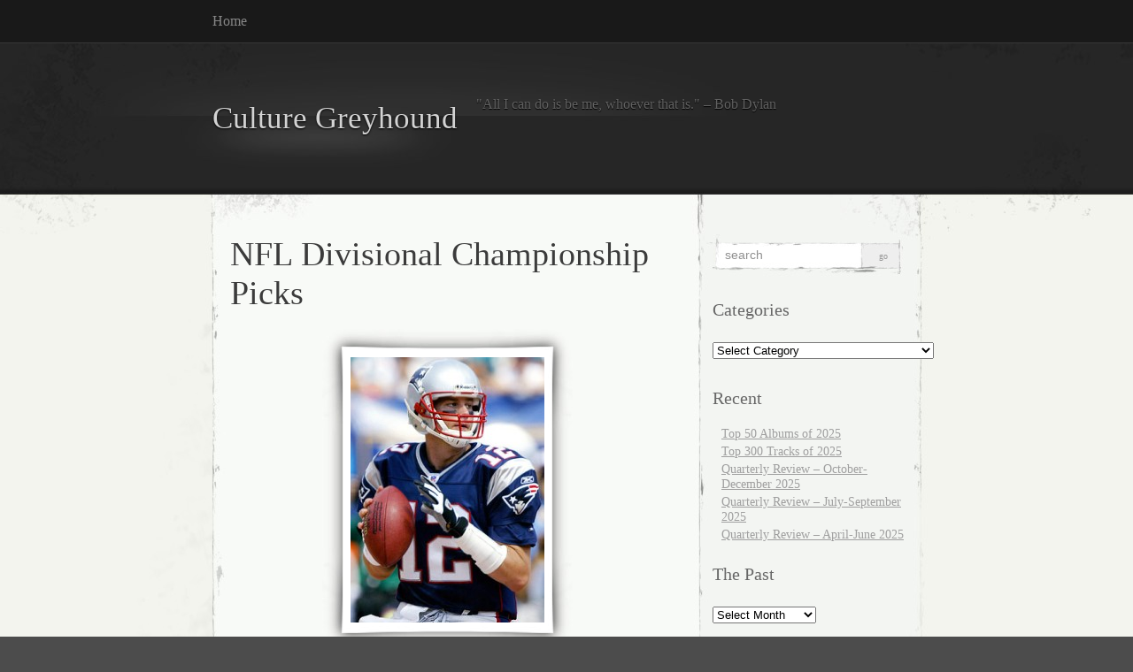

--- FILE ---
content_type: text/html; charset=UTF-8
request_url: https://culturegreyhound.com/2012/01/20/nfl-divisional-championship-picks/
body_size: 14225
content:
<!DOCTYPE html PUBLIC "-//W3C//DTD XHTML 1.0 Transitional//EN" "http://www.w3.org/TR/xhtml1/DTD/xhtml1-transitional.dtd">
<html xmlns="http://www.w3.org/1999/xhtml" lang="en-US" xmlns:fb="https://www.facebook.com/2008/fbml" xmlns:addthis="https://www.addthis.com/help/api-spec" >

<head profile="http://gmpg.org/xfn/11">
<meta http-equiv="Content-Type" content="text/html; charset=UTF-8" />

<title>
						  NFL Divisional Championship Picks | Culture Greyhound								</title>

<link rel="stylesheet" href="https://culturegreyhound.com/wp-content/themes/elegant-grunge/style.css" type="text/css" media="screen" />
<!--[if IE]>
<link rel="stylesheet" type="text/css" href="https://culturegreyhound.com/wp-content/themes/elegant-grunge/ie.css" />
<style type="text/css">
#footer #subscribe a {
	background:none;
	filter:progid:DXImageTransform.Microsoft.AlphaImageLoader(src='https://culturegreyhound.com/wp-content/themes/elegant-grunge/images/rss.png');
}
</style>
<![endif]-->

<link rel="alternate" type="application/rss+xml" title="Culture Greyhound RSS Feed" href="https://culturegreyhound.com/feed/" />
<link rel="pingback" href="https://culturegreyhound.com/xmlrpc.php" />



<meta name='robots' content='max-image-preview:large' />
<link rel='dns-prefetch' href='//s7.addthis.com' />
<link rel="alternate" type="application/rss+xml" title="Culture Greyhound &raquo; NFL Divisional Championship Picks Comments Feed" href="https://culturegreyhound.com/2012/01/20/nfl-divisional-championship-picks/feed/" />
<link rel="alternate" title="oEmbed (JSON)" type="application/json+oembed" href="https://culturegreyhound.com/wp-json/oembed/1.0/embed?url=https%3A%2F%2Fculturegreyhound.com%2F2012%2F01%2F20%2Fnfl-divisional-championship-picks%2F" />
<link rel="alternate" title="oEmbed (XML)" type="text/xml+oembed" href="https://culturegreyhound.com/wp-json/oembed/1.0/embed?url=https%3A%2F%2Fculturegreyhound.com%2F2012%2F01%2F20%2Fnfl-divisional-championship-picks%2F&#038;format=xml" />
<style id='wp-img-auto-sizes-contain-inline-css' type='text/css'>
img:is([sizes=auto i],[sizes^="auto," i]){contain-intrinsic-size:3000px 1500px}
/*# sourceURL=wp-img-auto-sizes-contain-inline-css */
</style>
<style id='wp-emoji-styles-inline-css' type='text/css'>

	img.wp-smiley, img.emoji {
		display: inline !important;
		border: none !important;
		box-shadow: none !important;
		height: 1em !important;
		width: 1em !important;
		margin: 0 0.07em !important;
		vertical-align: -0.1em !important;
		background: none !important;
		padding: 0 !important;
	}
/*# sourceURL=wp-emoji-styles-inline-css */
</style>
<style id='wp-block-library-inline-css' type='text/css'>
:root{--wp-block-synced-color:#7a00df;--wp-block-synced-color--rgb:122,0,223;--wp-bound-block-color:var(--wp-block-synced-color);--wp-editor-canvas-background:#ddd;--wp-admin-theme-color:#007cba;--wp-admin-theme-color--rgb:0,124,186;--wp-admin-theme-color-darker-10:#006ba1;--wp-admin-theme-color-darker-10--rgb:0,107,160.5;--wp-admin-theme-color-darker-20:#005a87;--wp-admin-theme-color-darker-20--rgb:0,90,135;--wp-admin-border-width-focus:2px}@media (min-resolution:192dpi){:root{--wp-admin-border-width-focus:1.5px}}.wp-element-button{cursor:pointer}:root .has-very-light-gray-background-color{background-color:#eee}:root .has-very-dark-gray-background-color{background-color:#313131}:root .has-very-light-gray-color{color:#eee}:root .has-very-dark-gray-color{color:#313131}:root .has-vivid-green-cyan-to-vivid-cyan-blue-gradient-background{background:linear-gradient(135deg,#00d084,#0693e3)}:root .has-purple-crush-gradient-background{background:linear-gradient(135deg,#34e2e4,#4721fb 50%,#ab1dfe)}:root .has-hazy-dawn-gradient-background{background:linear-gradient(135deg,#faaca8,#dad0ec)}:root .has-subdued-olive-gradient-background{background:linear-gradient(135deg,#fafae1,#67a671)}:root .has-atomic-cream-gradient-background{background:linear-gradient(135deg,#fdd79a,#004a59)}:root .has-nightshade-gradient-background{background:linear-gradient(135deg,#330968,#31cdcf)}:root .has-midnight-gradient-background{background:linear-gradient(135deg,#020381,#2874fc)}:root{--wp--preset--font-size--normal:16px;--wp--preset--font-size--huge:42px}.has-regular-font-size{font-size:1em}.has-larger-font-size{font-size:2.625em}.has-normal-font-size{font-size:var(--wp--preset--font-size--normal)}.has-huge-font-size{font-size:var(--wp--preset--font-size--huge)}.has-text-align-center{text-align:center}.has-text-align-left{text-align:left}.has-text-align-right{text-align:right}.has-fit-text{white-space:nowrap!important}#end-resizable-editor-section{display:none}.aligncenter{clear:both}.items-justified-left{justify-content:flex-start}.items-justified-center{justify-content:center}.items-justified-right{justify-content:flex-end}.items-justified-space-between{justify-content:space-between}.screen-reader-text{border:0;clip-path:inset(50%);height:1px;margin:-1px;overflow:hidden;padding:0;position:absolute;width:1px;word-wrap:normal!important}.screen-reader-text:focus{background-color:#ddd;clip-path:none;color:#444;display:block;font-size:1em;height:auto;left:5px;line-height:normal;padding:15px 23px 14px;text-decoration:none;top:5px;width:auto;z-index:100000}html :where(.has-border-color){border-style:solid}html :where([style*=border-top-color]){border-top-style:solid}html :where([style*=border-right-color]){border-right-style:solid}html :where([style*=border-bottom-color]){border-bottom-style:solid}html :where([style*=border-left-color]){border-left-style:solid}html :where([style*=border-width]){border-style:solid}html :where([style*=border-top-width]){border-top-style:solid}html :where([style*=border-right-width]){border-right-style:solid}html :where([style*=border-bottom-width]){border-bottom-style:solid}html :where([style*=border-left-width]){border-left-style:solid}html :where(img[class*=wp-image-]){height:auto;max-width:100%}:where(figure){margin:0 0 1em}html :where(.is-position-sticky){--wp-admin--admin-bar--position-offset:var(--wp-admin--admin-bar--height,0px)}@media screen and (max-width:600px){html :where(.is-position-sticky){--wp-admin--admin-bar--position-offset:0px}}

/*# sourceURL=wp-block-library-inline-css */
</style><style id='global-styles-inline-css' type='text/css'>
:root{--wp--preset--aspect-ratio--square: 1;--wp--preset--aspect-ratio--4-3: 4/3;--wp--preset--aspect-ratio--3-4: 3/4;--wp--preset--aspect-ratio--3-2: 3/2;--wp--preset--aspect-ratio--2-3: 2/3;--wp--preset--aspect-ratio--16-9: 16/9;--wp--preset--aspect-ratio--9-16: 9/16;--wp--preset--color--black: #000000;--wp--preset--color--cyan-bluish-gray: #abb8c3;--wp--preset--color--white: #ffffff;--wp--preset--color--pale-pink: #f78da7;--wp--preset--color--vivid-red: #cf2e2e;--wp--preset--color--luminous-vivid-orange: #ff6900;--wp--preset--color--luminous-vivid-amber: #fcb900;--wp--preset--color--light-green-cyan: #7bdcb5;--wp--preset--color--vivid-green-cyan: #00d084;--wp--preset--color--pale-cyan-blue: #8ed1fc;--wp--preset--color--vivid-cyan-blue: #0693e3;--wp--preset--color--vivid-purple: #9b51e0;--wp--preset--gradient--vivid-cyan-blue-to-vivid-purple: linear-gradient(135deg,rgb(6,147,227) 0%,rgb(155,81,224) 100%);--wp--preset--gradient--light-green-cyan-to-vivid-green-cyan: linear-gradient(135deg,rgb(122,220,180) 0%,rgb(0,208,130) 100%);--wp--preset--gradient--luminous-vivid-amber-to-luminous-vivid-orange: linear-gradient(135deg,rgb(252,185,0) 0%,rgb(255,105,0) 100%);--wp--preset--gradient--luminous-vivid-orange-to-vivid-red: linear-gradient(135deg,rgb(255,105,0) 0%,rgb(207,46,46) 100%);--wp--preset--gradient--very-light-gray-to-cyan-bluish-gray: linear-gradient(135deg,rgb(238,238,238) 0%,rgb(169,184,195) 100%);--wp--preset--gradient--cool-to-warm-spectrum: linear-gradient(135deg,rgb(74,234,220) 0%,rgb(151,120,209) 20%,rgb(207,42,186) 40%,rgb(238,44,130) 60%,rgb(251,105,98) 80%,rgb(254,248,76) 100%);--wp--preset--gradient--blush-light-purple: linear-gradient(135deg,rgb(255,206,236) 0%,rgb(152,150,240) 100%);--wp--preset--gradient--blush-bordeaux: linear-gradient(135deg,rgb(254,205,165) 0%,rgb(254,45,45) 50%,rgb(107,0,62) 100%);--wp--preset--gradient--luminous-dusk: linear-gradient(135deg,rgb(255,203,112) 0%,rgb(199,81,192) 50%,rgb(65,88,208) 100%);--wp--preset--gradient--pale-ocean: linear-gradient(135deg,rgb(255,245,203) 0%,rgb(182,227,212) 50%,rgb(51,167,181) 100%);--wp--preset--gradient--electric-grass: linear-gradient(135deg,rgb(202,248,128) 0%,rgb(113,206,126) 100%);--wp--preset--gradient--midnight: linear-gradient(135deg,rgb(2,3,129) 0%,rgb(40,116,252) 100%);--wp--preset--font-size--small: 13px;--wp--preset--font-size--medium: 20px;--wp--preset--font-size--large: 36px;--wp--preset--font-size--x-large: 42px;--wp--preset--spacing--20: 0.44rem;--wp--preset--spacing--30: 0.67rem;--wp--preset--spacing--40: 1rem;--wp--preset--spacing--50: 1.5rem;--wp--preset--spacing--60: 2.25rem;--wp--preset--spacing--70: 3.38rem;--wp--preset--spacing--80: 5.06rem;--wp--preset--shadow--natural: 6px 6px 9px rgba(0, 0, 0, 0.2);--wp--preset--shadow--deep: 12px 12px 50px rgba(0, 0, 0, 0.4);--wp--preset--shadow--sharp: 6px 6px 0px rgba(0, 0, 0, 0.2);--wp--preset--shadow--outlined: 6px 6px 0px -3px rgb(255, 255, 255), 6px 6px rgb(0, 0, 0);--wp--preset--shadow--crisp: 6px 6px 0px rgb(0, 0, 0);}:where(.is-layout-flex){gap: 0.5em;}:where(.is-layout-grid){gap: 0.5em;}body .is-layout-flex{display: flex;}.is-layout-flex{flex-wrap: wrap;align-items: center;}.is-layout-flex > :is(*, div){margin: 0;}body .is-layout-grid{display: grid;}.is-layout-grid > :is(*, div){margin: 0;}:where(.wp-block-columns.is-layout-flex){gap: 2em;}:where(.wp-block-columns.is-layout-grid){gap: 2em;}:where(.wp-block-post-template.is-layout-flex){gap: 1.25em;}:where(.wp-block-post-template.is-layout-grid){gap: 1.25em;}.has-black-color{color: var(--wp--preset--color--black) !important;}.has-cyan-bluish-gray-color{color: var(--wp--preset--color--cyan-bluish-gray) !important;}.has-white-color{color: var(--wp--preset--color--white) !important;}.has-pale-pink-color{color: var(--wp--preset--color--pale-pink) !important;}.has-vivid-red-color{color: var(--wp--preset--color--vivid-red) !important;}.has-luminous-vivid-orange-color{color: var(--wp--preset--color--luminous-vivid-orange) !important;}.has-luminous-vivid-amber-color{color: var(--wp--preset--color--luminous-vivid-amber) !important;}.has-light-green-cyan-color{color: var(--wp--preset--color--light-green-cyan) !important;}.has-vivid-green-cyan-color{color: var(--wp--preset--color--vivid-green-cyan) !important;}.has-pale-cyan-blue-color{color: var(--wp--preset--color--pale-cyan-blue) !important;}.has-vivid-cyan-blue-color{color: var(--wp--preset--color--vivid-cyan-blue) !important;}.has-vivid-purple-color{color: var(--wp--preset--color--vivid-purple) !important;}.has-black-background-color{background-color: var(--wp--preset--color--black) !important;}.has-cyan-bluish-gray-background-color{background-color: var(--wp--preset--color--cyan-bluish-gray) !important;}.has-white-background-color{background-color: var(--wp--preset--color--white) !important;}.has-pale-pink-background-color{background-color: var(--wp--preset--color--pale-pink) !important;}.has-vivid-red-background-color{background-color: var(--wp--preset--color--vivid-red) !important;}.has-luminous-vivid-orange-background-color{background-color: var(--wp--preset--color--luminous-vivid-orange) !important;}.has-luminous-vivid-amber-background-color{background-color: var(--wp--preset--color--luminous-vivid-amber) !important;}.has-light-green-cyan-background-color{background-color: var(--wp--preset--color--light-green-cyan) !important;}.has-vivid-green-cyan-background-color{background-color: var(--wp--preset--color--vivid-green-cyan) !important;}.has-pale-cyan-blue-background-color{background-color: var(--wp--preset--color--pale-cyan-blue) !important;}.has-vivid-cyan-blue-background-color{background-color: var(--wp--preset--color--vivid-cyan-blue) !important;}.has-vivid-purple-background-color{background-color: var(--wp--preset--color--vivid-purple) !important;}.has-black-border-color{border-color: var(--wp--preset--color--black) !important;}.has-cyan-bluish-gray-border-color{border-color: var(--wp--preset--color--cyan-bluish-gray) !important;}.has-white-border-color{border-color: var(--wp--preset--color--white) !important;}.has-pale-pink-border-color{border-color: var(--wp--preset--color--pale-pink) !important;}.has-vivid-red-border-color{border-color: var(--wp--preset--color--vivid-red) !important;}.has-luminous-vivid-orange-border-color{border-color: var(--wp--preset--color--luminous-vivid-orange) !important;}.has-luminous-vivid-amber-border-color{border-color: var(--wp--preset--color--luminous-vivid-amber) !important;}.has-light-green-cyan-border-color{border-color: var(--wp--preset--color--light-green-cyan) !important;}.has-vivid-green-cyan-border-color{border-color: var(--wp--preset--color--vivid-green-cyan) !important;}.has-pale-cyan-blue-border-color{border-color: var(--wp--preset--color--pale-cyan-blue) !important;}.has-vivid-cyan-blue-border-color{border-color: var(--wp--preset--color--vivid-cyan-blue) !important;}.has-vivid-purple-border-color{border-color: var(--wp--preset--color--vivid-purple) !important;}.has-vivid-cyan-blue-to-vivid-purple-gradient-background{background: var(--wp--preset--gradient--vivid-cyan-blue-to-vivid-purple) !important;}.has-light-green-cyan-to-vivid-green-cyan-gradient-background{background: var(--wp--preset--gradient--light-green-cyan-to-vivid-green-cyan) !important;}.has-luminous-vivid-amber-to-luminous-vivid-orange-gradient-background{background: var(--wp--preset--gradient--luminous-vivid-amber-to-luminous-vivid-orange) !important;}.has-luminous-vivid-orange-to-vivid-red-gradient-background{background: var(--wp--preset--gradient--luminous-vivid-orange-to-vivid-red) !important;}.has-very-light-gray-to-cyan-bluish-gray-gradient-background{background: var(--wp--preset--gradient--very-light-gray-to-cyan-bluish-gray) !important;}.has-cool-to-warm-spectrum-gradient-background{background: var(--wp--preset--gradient--cool-to-warm-spectrum) !important;}.has-blush-light-purple-gradient-background{background: var(--wp--preset--gradient--blush-light-purple) !important;}.has-blush-bordeaux-gradient-background{background: var(--wp--preset--gradient--blush-bordeaux) !important;}.has-luminous-dusk-gradient-background{background: var(--wp--preset--gradient--luminous-dusk) !important;}.has-pale-ocean-gradient-background{background: var(--wp--preset--gradient--pale-ocean) !important;}.has-electric-grass-gradient-background{background: var(--wp--preset--gradient--electric-grass) !important;}.has-midnight-gradient-background{background: var(--wp--preset--gradient--midnight) !important;}.has-small-font-size{font-size: var(--wp--preset--font-size--small) !important;}.has-medium-font-size{font-size: var(--wp--preset--font-size--medium) !important;}.has-large-font-size{font-size: var(--wp--preset--font-size--large) !important;}.has-x-large-font-size{font-size: var(--wp--preset--font-size--x-large) !important;}
/*# sourceURL=global-styles-inline-css */
</style>

<style id='classic-theme-styles-inline-css' type='text/css'>
/*! This file is auto-generated */
.wp-block-button__link{color:#fff;background-color:#32373c;border-radius:9999px;box-shadow:none;text-decoration:none;padding:calc(.667em + 2px) calc(1.333em + 2px);font-size:1.125em}.wp-block-file__button{background:#32373c;color:#fff;text-decoration:none}
/*# sourceURL=/wp-includes/css/classic-themes.min.css */
</style>
<link rel='stylesheet' id='addthis_all_pages-css' href='https://culturegreyhound.com/wp-content/plugins/addthis/frontend/build/addthis_wordpress_public.min.css?ver=6.9' type='text/css' media='all' />
<script type="text/javascript" src="https://s7.addthis.com/js/300/addthis_widget.js?ver=6.9#pubid=wp-04956184afe3a59a6995f39889a8f7d5" id="addthis_widget-js"></script>
<link rel="https://api.w.org/" href="https://culturegreyhound.com/wp-json/" /><link rel="alternate" title="JSON" type="application/json" href="https://culturegreyhound.com/wp-json/wp/v2/posts/2236" /><link rel="EditURI" type="application/rsd+xml" title="RSD" href="https://culturegreyhound.com/xmlrpc.php?rsd" />
<meta name="generator" content="WordPress 6.9" />
<link rel="canonical" href="https://culturegreyhound.com/2012/01/20/nfl-divisional-championship-picks/" />
<link rel='shortlink' href='http://wp.me/pZFGK-A4' />
<link type="text/css" rel="stylesheet" href="https://culturegreyhound.com/wp-content/plugins/show-wordpress-blog-vital-stats/wp_blog_vitals_style.css" />
<script data-cfasync="false" type="text/javascript">if (window.addthis_product === undefined) { window.addthis_product = "wpp"; } if (window.wp_product_version === undefined) { window.wp_product_version = "wpp-6.2.7"; } if (window.addthis_share === undefined) { window.addthis_share = {}; } if (window.addthis_config === undefined) { window.addthis_config = {"data_track_clickback":true,"ignore_server_config":true,"ui_atversion":300}; } if (window.addthis_layers === undefined) { window.addthis_layers = {}; } if (window.addthis_layers_tools === undefined) { window.addthis_layers_tools = []; } else {  } if (window.addthis_plugin_info === undefined) { window.addthis_plugin_info = {"info_status":"enabled","cms_name":"WordPress","plugin_name":"Share Buttons by AddThis","plugin_version":"6.2.7","plugin_mode":"WordPress","anonymous_profile_id":"wp-04956184afe3a59a6995f39889a8f7d5","page_info":{"template":"posts","post_type":""},"sharing_enabled_on_post_via_metabox":false}; } 
                    (function() {
                      var first_load_interval_id = setInterval(function () {
                        if (typeof window.addthis !== 'undefined') {
                          window.clearInterval(first_load_interval_id);
                          if (typeof window.addthis_layers !== 'undefined' && Object.getOwnPropertyNames(window.addthis_layers).length > 0) {
                            window.addthis.layers(window.addthis_layers);
                          }
                          if (Array.isArray(window.addthis_layers_tools)) {
                            for (i = 0; i < window.addthis_layers_tools.length; i++) {
                              window.addthis.layers(window.addthis_layers_tools[i]);
                            }
                          }
                        }
                     },1000)
                    }());
                </script>
</head>


<body >

<div id="page">

<div id="menu">
	<ul>
		<li class="page_item "><a href="https://culturegreyhound.com">Home</a></li>
			</ul>
	<div class="clear"></div>
</div>

<div id="header-wrap">
<div id="header">
	<div>
		<h1><a href="https://culturegreyhound.com">Culture Greyhound</a></h1>
		<span id="blog-description">&quot;All I can do is be me, whoever that is.&quot; &#8211; Bob Dylan</span>
	</div>
</div>
</div>

<!-- end header --><div id="content-container">

	<div id="content">
	<div id="body">
	
	
		<div class="post" id="post-2236">
		
		
			<h2>NFL Divisional Championship Picks</h2>

			
			<div class="entry">
				<div class="at-above-post addthis_tool" data-url="https://culturegreyhound.com/2012/01/20/nfl-divisional-championship-picks/"></div><p><span class="frame-outer  aligncenter size-medium wp-image-2237"><span><span><span><span><a href="https://culturegreyhound.com/wp-content/uploads/2012/01/tom_brady_photos1.jpg"><img fetchpriority="high" decoding="async" src="https://culturegreyhound.com/wp-content/uploads/2012/01/tom_brady_photos1-219x300.jpg" alt="" title="tom_brady_photos1" width="219" height="300" class="aligncenter size-medium wp-image-2237" srcset="https://culturegreyhound.com/wp-content/uploads/2012/01/tom_brady_photos1-219x300.jpg 219w, https://culturegreyhound.com/wp-content/uploads/2012/01/tom_brady_photos1.jpg 300w" sizes="(max-width: 219px) 100vw, 219px" /></a></span></span></span></span></span></p>
<p><strong>Baltimore Ravens vs. New England Patriots</strong></p>
<p>I&#8217;m an even 4-4 for my playoff picks, but that hardly matters now that my precious Packers are out.  Having said that, I think I&#8217;ve got the right picks this time around for sure.  This one&#8217;s in Mass, and Tom Brady has been playing better than he has in his entire career.  So that&#8217;s pretty damn good to say the least.  The Ravens have a pretty explosive defense, however, and the Patriots&#8230;well&#8230;.don&#8217;t.  Still, Flacco is a hot-cold QB, and <strong>New England will ultimately win this one</strong>.</p>
<p><strong>New York Giants vs. San Francisco 49ers</strong></p>
<p>This one should be fun to watch, and currently it&#8217;s impossible to predict.  Eli Manning has been going strong, and the Giants defense is on a roll after stomping my Packers at home.  The 49ers are formidable on both sides of the ball, especially their D, and they have home-field advantage, which is a big deal to me&#8230;.but <strong>I&#8217;m gonna go with the Giants</strong> this time, strictly because they handily beat a better team last week, whereas San Francisco barely pulled it off against the excellent Saints.</p>
<!-- AddThis Advanced Settings above via filter on the_content --><!-- AddThis Advanced Settings below via filter on the_content --><!-- AddThis Advanced Settings generic via filter on the_content --><!-- AddThis Share Buttons above via filter on the_content --><!-- AddThis Share Buttons below via filter on the_content --><div class="at-below-post addthis_tool" data-url="https://culturegreyhound.com/2012/01/20/nfl-divisional-championship-picks/"></div><!-- AddThis Share Buttons generic via filter on the_content -->			</div>

			<div class="clear"></div>
			
			
			<div class="metadata">
				<p>Tags: <a href="https://culturegreyhound.com/tag/baltimore-ravens/" rel="tag">Baltimore Ravens</a>, <a href="https://culturegreyhound.com/tag/new-england-patriots/" rel="tag">New England Patriots</a>, <a href="https://culturegreyhound.com/tag/new-york-giants/" rel="tag">New York Giants</a>, <a href="https://culturegreyhound.com/tag/san-francisco-49ers/" rel="tag">San Francisco 49ers</a></p>
					This entry was posted on Friday, January 20th, 2012 at 9:53 amand is filed under . You can follow any responses to this entry through the <a href="https://culturegreyhound.com/2012/01/20/nfl-divisional-championship-picks/feed/">RSS 2.0</a> feed.
											You can <a href="#respond">leave a response</a>, or <a href="https://culturegreyhound.com/2012/01/20/nfl-divisional-championship-picks/trackback/" rel="trackback">trackback</a> from your own site.
					
				</div>
			</div>
			<div class="hr"><hr /></div>

	
<!-- You can start editing here. -->


	<h4 id="comments">One Response to &#8220;NFL Divisional Championship Picks&#8221;</h4>

		<div class="navigation">
		<div class="alignleft"></div>
		<div class="alignright"></div>
	</div>
	
    <div class="clear"></div>

	<ul class="commentlist">
        <li id="comment-13529" >
        <div class="comment-content">
    		<div class="before-comment"></div>
    		<div class="comment">
    		<img alt='' src='https://secure.gravatar.com/avatar/12ebb347f1264b8dc3b5fa060ade353fde60dc5611dd06b3d28eff70b45045e5?s=32&#038;d=mm&#038;r=g' srcset='https://secure.gravatar.com/avatar/12ebb347f1264b8dc3b5fa060ade353fde60dc5611dd06b3d28eff70b45045e5?s=64&#038;d=mm&#038;r=g 2x' class='avatar avatar-32 photo' height='32' width='32' decoding='async'/>    		<cite>Reid</cite> Says:    		    		<br />

    		<small class="commentmetadata"><a href="#comment-13529" title="">January 20th, 2012 at 9:57 am</a> </small>

    		<div class="comment-text"><p>I always enjoy reading your picks, however my friend its going to be the Harbaugh Bowl this year!  Niners take the trophy.  Our boy Mike Crabtree Superbowl MVP.  How you like me now?</p>
</div>
    		
    		
    		    		<div class="reply">
                            </div>
                		
    		</div>
    		<div class="after-comment"><div></div></div>
		</div>
	</li>

    </li><!-- #comment-## -->
	</ul>

    	<div class="navigation">
		<div class="alignleft"></div>
		<div class="alignright"></div>
	</div>
		
    <div class="clear"></div>

 


<h4 id="respond">Leave a Reply</h4>

<div class="cancel-comment-reply">
	<small><a rel="nofollow" id="cancel-comment-reply-link" href="/2012/01/20/nfl-divisional-championship-picks/#respond" style="display:none;">Click here to cancel reply.</a></small>
</div>


<form action="https://culturegreyhound.com/wp-comments-post.php" method="post" id="commentform">


<p><input type="text" class="text" name="author" id="author" value="" size="22" tabindex="1" aria-required='true' />
<label for="author"><small>Name (required)</small></label></p>

<p><input type="text" class="text" name="email" id="email" value="" size="22" tabindex="2" aria-required='true' />
<label for="email"><small>Mail (will not be published) (required)</small></label></p>

<p><input type="text" class="text" name="url" id="url" value="" size="22" tabindex="3" />
<label for="url"><small>Website</small></label></p>


<!--<p><small><strong>XHTML:</strong> You can use these tags: <code>&lt;a href=&quot;&quot; title=&quot;&quot;&gt; &lt;abbr title=&quot;&quot;&gt; &lt;acronym title=&quot;&quot;&gt; &lt;b&gt; &lt;blockquote cite=&quot;&quot;&gt; &lt;cite&gt; &lt;code&gt; &lt;del datetime=&quot;&quot;&gt; &lt;em&gt; &lt;i&gt; &lt;q cite=&quot;&quot;&gt; &lt;s&gt; &lt;strike&gt; &lt;strong&gt; </code></small></p>-->

<p><textarea name="comment" id="comment" cols="100%" rows="10" tabindex="4"></textarea></p>

<p><input name="submit" type="submit" id="submit" tabindex="5" value="Submit Comment" />
<input type="hidden" name="comment_post_ID" value="2236" />
<input type='hidden' name='comment_post_ID' value='2236' id='comment_post_ID' />
<input type='hidden' name='comment_parent' id='comment_parent' value='0' />
</p>
<p style="display: none;"><input type="hidden" id="akismet_comment_nonce" name="akismet_comment_nonce" value="632ed3d067" /></p><p style="display: none !important;" class="akismet-fields-container" data-prefix="ak_"><label>&#916;<textarea name="ak_hp_textarea" cols="45" rows="8" maxlength="100"></textarea></label><input type="hidden" id="ak_js_1" name="ak_js" value="235"/><script>document.getElementById( "ak_js_1" ).setAttribute( "value", ( new Date() ).getTime() );</script></p>
</form>



	
	</div> <!-- End body /-->

	<div id="sidebar" class="sidebar">
	<ul>
		<li id="search-3" class="widget widget_search"><form method="get" id="searchform" action="https://culturegreyhound.com/">
	<div>
		<input type="text" value="search" onfocus="if (this.value == 'search') {this.value = '';}" onblur="if (this.value == '') {this.value = 'search';}"  name="s" id="s" />
		<input type="submit" id="searchsubmit" value="Go" />
	</div>
</form>
</li><li id="categories-3" class="widget widget_categories"><h2 class="widgettitle">Categories</h2><form action="https://culturegreyhound.com" method="get"><label class="screen-reader-text" for="cat">Categories</label><select  name='cat' id='cat' class='postform'>
	<option value='-1'>Select Category</option>
	<option class="level-0" value="1167">Advertising&nbsp;&nbsp;(1)</option>
	<option class="level-0" value="6">Analysis&nbsp;&nbsp;(96)</option>
	<option class="level-0" value="1369">Best of 2010&nbsp;&nbsp;(17)</option>
	<option class="level-0" value="1701">Best of 2011&nbsp;&nbsp;(18)</option>
	<option class="level-0" value="1906">Best of 2012&nbsp;&nbsp;(4)</option>
	<option class="level-0" value="1910">Best of 2013&nbsp;&nbsp;(4)</option>
	<option class="level-0" value="1912">Best of 2014&nbsp;&nbsp;(2)</option>
	<option class="level-0" value="1913">Best of 2015&nbsp;&nbsp;(2)</option>
	<option class="level-0" value="1914">Best of 2016&nbsp;&nbsp;(2)</option>
	<option class="level-0" value="1915">Best of 2017&nbsp;&nbsp;(2)</option>
	<option class="level-0" value="1924">Best of 2018&nbsp;&nbsp;(2)</option>
	<option class="level-0" value="1925">Best of 2019&nbsp;&nbsp;(2)</option>
	<option class="level-0" value="1927">Best of 2020&nbsp;&nbsp;(2)</option>
	<option class="level-0" value="1928">Best of 2021&nbsp;&nbsp;(2)</option>
	<option class="level-0" value="1994">Best of 2022&nbsp;&nbsp;(2)</option>
	<option class="level-0" value="1995">Best of 2023&nbsp;&nbsp;(2)</option>
	<option class="level-0" value="1996">Best of 2024&nbsp;&nbsp;(2)</option>
	<option class="level-0" value="1997">Best of 2025&nbsp;&nbsp;(2)</option>
	<option class="level-0" value="1926">Best of the 2010s&nbsp;&nbsp;(2)</option>
	<option class="level-0" value="38">Books&nbsp;&nbsp;(7)</option>
	<option class="level-0" value="45">Currently Digging&nbsp;&nbsp;(52)</option>
	<option class="level-0" value="29">Film&nbsp;&nbsp;(81)</option>
	<option class="level-0" value="1907">Five Albums That Changed My Life&nbsp;&nbsp;(2)</option>
	<option class="level-0" value="3">Humor&nbsp;&nbsp;(51)</option>
	<option class="level-0" value="57">List&nbsp;&nbsp;(202)</option>
	<option class="level-0" value="92">Mix&nbsp;&nbsp;(7)</option>
	<option class="level-0" value="399">MP3&nbsp;&nbsp;(99)</option>
	<option class="level-0" value="5">Music&nbsp;&nbsp;(784)</option>
	<option class="level-0" value="677">News&nbsp;&nbsp;(193)</option>
	<option class="level-0" value="7">Opinion&nbsp;&nbsp;(58)</option>
	<option class="level-0" value="1022">Paragraph Reviews&nbsp;&nbsp;(10)</option>
	<option class="level-0" value="354">Playlist&nbsp;&nbsp;(12)</option>
	<option class="level-0" value="1139">Podcast&nbsp;&nbsp;(53)</option>
	<option class="level-0" value="678">Politics&nbsp;&nbsp;(9)</option>
	<option class="level-0" value="248">Quarterly Review&nbsp;&nbsp;(63)</option>
	<option class="level-0" value="1320">Quick Rants and Raves&nbsp;&nbsp;(3)</option>
	<option class="level-0" value="4">Random&nbsp;&nbsp;(63)</option>
	<option class="level-0" value="39">Recommended Reading&nbsp;&nbsp;(29)</option>
	<option class="level-0" value="1087">Religion&nbsp;&nbsp;(2)</option>
	<option class="level-0" value="19">Review&nbsp;&nbsp;(59)</option>
	<option class="level-1" value="1986">&nbsp;&nbsp;&nbsp;Song Review&nbsp;&nbsp;(2)</option>
	<option class="level-0" value="50">Rocking Retro&nbsp;&nbsp;(26)</option>
	<option class="level-0" value="1160">Sports&nbsp;&nbsp;(14)</option>
	<option class="level-0" value="47">SXSW&nbsp;&nbsp;(26)</option>
	<option class="level-0" value="1594">Tech&nbsp;&nbsp;(10)</option>
	<option class="level-0" value="406">Television&nbsp;&nbsp;(40)</option>
	<option class="level-0" value="1368">Top 100 Songs of 2009&nbsp;&nbsp;(10)</option>
	<option class="level-0" value="1364">Top 300 Songs of the 2000s&nbsp;&nbsp;(30)</option>
	<option class="level-0" value="1365">Top 50 Albums of the 2000s&nbsp;&nbsp;(23)</option>
	<option class="level-0" value="1">Uncategorized&nbsp;&nbsp;(18)</option>
	<option class="level-0" value="14">Video&nbsp;&nbsp;(301)</option>
</select>
</form><script type="text/javascript">
/* <![CDATA[ */

( ( dropdownId ) => {
	const dropdown = document.getElementById( dropdownId );
	function onSelectChange() {
		setTimeout( () => {
			if ( 'escape' === dropdown.dataset.lastkey ) {
				return;
			}
			if ( dropdown.value && parseInt( dropdown.value ) > 0 && dropdown instanceof HTMLSelectElement ) {
				dropdown.parentElement.submit();
			}
		}, 250 );
	}
	function onKeyUp( event ) {
		if ( 'Escape' === event.key ) {
			dropdown.dataset.lastkey = 'escape';
		} else {
			delete dropdown.dataset.lastkey;
		}
	}
	function onClick() {
		delete dropdown.dataset.lastkey;
	}
	dropdown.addEventListener( 'keyup', onKeyUp );
	dropdown.addEventListener( 'click', onClick );
	dropdown.addEventListener( 'change', onSelectChange );
})( "cat" );

//# sourceURL=WP_Widget_Categories%3A%3Awidget
/* ]]> */
</script>
</li>
		<li id="recent-posts-3" class="widget widget_recent_entries">
		<h2 class="widgettitle">Recent</h2>
		<ul>
											<li>
					<a href="https://culturegreyhound.com/2026/01/03/top-50-albums-of-2025/">Top 50 Albums of 2025</a>
									</li>
											<li>
					<a href="https://culturegreyhound.com/2026/01/02/top-300-tracks-of-2025/">Top 300 Tracks of 2025</a>
									</li>
											<li>
					<a href="https://culturegreyhound.com/2026/01/01/quarterly-review-october-december-2025/">Quarterly Review &#8211; October-December 2025</a>
									</li>
											<li>
					<a href="https://culturegreyhound.com/2025/10/23/quarterly-review-july-september-2025/">Quarterly Review &#8211; July-September 2025</a>
									</li>
											<li>
					<a href="https://culturegreyhound.com/2025/07/08/quarterly-review-april-june-2025/">Quarterly Review &#8211; April-June 2025</a>
									</li>
					</ul>

		</li><li id="archives-3" class="widget widget_archive"><h2 class="widgettitle">The Past</h2>		<label class="screen-reader-text" for="archives-dropdown-3">The Past</label>
		<select id="archives-dropdown-3" name="archive-dropdown">
			
			<option value="">Select Month</option>
				<option value='https://culturegreyhound.com/2026/01/'> January 2026 </option>
	<option value='https://culturegreyhound.com/2025/10/'> October 2025 </option>
	<option value='https://culturegreyhound.com/2025/07/'> July 2025 </option>
	<option value='https://culturegreyhound.com/2025/04/'> April 2025 </option>
	<option value='https://culturegreyhound.com/2025/01/'> January 2025 </option>
	<option value='https://culturegreyhound.com/2024/10/'> October 2024 </option>
	<option value='https://culturegreyhound.com/2024/07/'> July 2024 </option>
	<option value='https://culturegreyhound.com/2024/04/'> April 2024 </option>
	<option value='https://culturegreyhound.com/2024/01/'> January 2024 </option>
	<option value='https://culturegreyhound.com/2023/10/'> October 2023 </option>
	<option value='https://culturegreyhound.com/2023/07/'> July 2023 </option>
	<option value='https://culturegreyhound.com/2023/03/'> March 2023 </option>
	<option value='https://culturegreyhound.com/2023/01/'> January 2023 </option>
	<option value='https://culturegreyhound.com/2022/10/'> October 2022 </option>
	<option value='https://culturegreyhound.com/2022/09/'> September 2022 </option>
	<option value='https://culturegreyhound.com/2022/06/'> June 2022 </option>
	<option value='https://culturegreyhound.com/2022/03/'> March 2022 </option>
	<option value='https://culturegreyhound.com/2022/02/'> February 2022 </option>
	<option value='https://culturegreyhound.com/2022/01/'> January 2022 </option>
	<option value='https://culturegreyhound.com/2021/10/'> October 2021 </option>
	<option value='https://culturegreyhound.com/2021/07/'> July 2021 </option>
	<option value='https://culturegreyhound.com/2021/04/'> April 2021 </option>
	<option value='https://culturegreyhound.com/2021/01/'> January 2021 </option>
	<option value='https://culturegreyhound.com/2020/10/'> October 2020 </option>
	<option value='https://culturegreyhound.com/2020/07/'> July 2020 </option>
	<option value='https://culturegreyhound.com/2020/04/'> April 2020 </option>
	<option value='https://culturegreyhound.com/2020/01/'> January 2020 </option>
	<option value='https://culturegreyhound.com/2019/09/'> September 2019 </option>
	<option value='https://culturegreyhound.com/2019/07/'> July 2019 </option>
	<option value='https://culturegreyhound.com/2019/04/'> April 2019 </option>
	<option value='https://culturegreyhound.com/2018/12/'> December 2018 </option>
	<option value='https://culturegreyhound.com/2018/10/'> October 2018 </option>
	<option value='https://culturegreyhound.com/2018/07/'> July 2018 </option>
	<option value='https://culturegreyhound.com/2018/04/'> April 2018 </option>
	<option value='https://culturegreyhound.com/2018/01/'> January 2018 </option>
	<option value='https://culturegreyhound.com/2017/10/'> October 2017 </option>
	<option value='https://culturegreyhound.com/2017/07/'> July 2017 </option>
	<option value='https://culturegreyhound.com/2017/04/'> April 2017 </option>
	<option value='https://culturegreyhound.com/2017/01/'> January 2017 </option>
	<option value='https://culturegreyhound.com/2016/12/'> December 2016 </option>
	<option value='https://culturegreyhound.com/2016/10/'> October 2016 </option>
	<option value='https://culturegreyhound.com/2016/07/'> July 2016 </option>
	<option value='https://culturegreyhound.com/2016/04/'> April 2016 </option>
	<option value='https://culturegreyhound.com/2016/01/'> January 2016 </option>
	<option value='https://culturegreyhound.com/2015/10/'> October 2015 </option>
	<option value='https://culturegreyhound.com/2015/07/'> July 2015 </option>
	<option value='https://culturegreyhound.com/2015/04/'> April 2015 </option>
	<option value='https://culturegreyhound.com/2015/01/'> January 2015 </option>
	<option value='https://culturegreyhound.com/2014/11/'> November 2014 </option>
	<option value='https://culturegreyhound.com/2014/07/'> July 2014 </option>
	<option value='https://culturegreyhound.com/2014/04/'> April 2014 </option>
	<option value='https://culturegreyhound.com/2014/02/'> February 2014 </option>
	<option value='https://culturegreyhound.com/2014/01/'> January 2014 </option>
	<option value='https://culturegreyhound.com/2013/10/'> October 2013 </option>
	<option value='https://culturegreyhound.com/2013/08/'> August 2013 </option>
	<option value='https://culturegreyhound.com/2013/07/'> July 2013 </option>
	<option value='https://culturegreyhound.com/2013/05/'> May 2013 </option>
	<option value='https://culturegreyhound.com/2013/04/'> April 2013 </option>
	<option value='https://culturegreyhound.com/2013/01/'> January 2013 </option>
	<option value='https://culturegreyhound.com/2012/10/'> October 2012 </option>
	<option value='https://culturegreyhound.com/2012/09/'> September 2012 </option>
	<option value='https://culturegreyhound.com/2012/08/'> August 2012 </option>
	<option value='https://culturegreyhound.com/2012/07/'> July 2012 </option>
	<option value='https://culturegreyhound.com/2012/06/'> June 2012 </option>
	<option value='https://culturegreyhound.com/2012/05/'> May 2012 </option>
	<option value='https://culturegreyhound.com/2012/04/'> April 2012 </option>
	<option value='https://culturegreyhound.com/2012/03/'> March 2012 </option>
	<option value='https://culturegreyhound.com/2012/02/'> February 2012 </option>
	<option value='https://culturegreyhound.com/2012/01/'> January 2012 </option>
	<option value='https://culturegreyhound.com/2011/12/'> December 2011 </option>
	<option value='https://culturegreyhound.com/2011/11/'> November 2011 </option>
	<option value='https://culturegreyhound.com/2011/10/'> October 2011 </option>
	<option value='https://culturegreyhound.com/2011/09/'> September 2011 </option>
	<option value='https://culturegreyhound.com/2011/08/'> August 2011 </option>
	<option value='https://culturegreyhound.com/2011/07/'> July 2011 </option>
	<option value='https://culturegreyhound.com/2011/06/'> June 2011 </option>
	<option value='https://culturegreyhound.com/2011/05/'> May 2011 </option>
	<option value='https://culturegreyhound.com/2011/04/'> April 2011 </option>
	<option value='https://culturegreyhound.com/2011/03/'> March 2011 </option>
	<option value='https://culturegreyhound.com/2011/02/'> February 2011 </option>
	<option value='https://culturegreyhound.com/2011/01/'> January 2011 </option>
	<option value='https://culturegreyhound.com/2010/12/'> December 2010 </option>
	<option value='https://culturegreyhound.com/2010/11/'> November 2010 </option>
	<option value='https://culturegreyhound.com/2010/10/'> October 2010 </option>
	<option value='https://culturegreyhound.com/2010/09/'> September 2010 </option>
	<option value='https://culturegreyhound.com/2010/08/'> August 2010 </option>
	<option value='https://culturegreyhound.com/2010/07/'> July 2010 </option>
	<option value='https://culturegreyhound.com/2010/06/'> June 2010 </option>
	<option value='https://culturegreyhound.com/2010/05/'> May 2010 </option>
	<option value='https://culturegreyhound.com/2010/04/'> April 2010 </option>
	<option value='https://culturegreyhound.com/2010/03/'> March 2010 </option>
	<option value='https://culturegreyhound.com/2010/02/'> February 2010 </option>
	<option value='https://culturegreyhound.com/2010/01/'> January 2010 </option>

		</select>

			<script type="text/javascript">
/* <![CDATA[ */

( ( dropdownId ) => {
	const dropdown = document.getElementById( dropdownId );
	function onSelectChange() {
		setTimeout( () => {
			if ( 'escape' === dropdown.dataset.lastkey ) {
				return;
			}
			if ( dropdown.value ) {
				document.location.href = dropdown.value;
			}
		}, 250 );
	}
	function onKeyUp( event ) {
		if ( 'Escape' === event.key ) {
			dropdown.dataset.lastkey = 'escape';
		} else {
			delete dropdown.dataset.lastkey;
		}
	}
	function onClick() {
		delete dropdown.dataset.lastkey;
	}
	dropdown.addEventListener( 'keyup', onKeyUp );
	dropdown.addEventListener( 'click', onClick );
	dropdown.addEventListener( 'change', onSelectChange );
})( "archives-dropdown-3" );

//# sourceURL=WP_Widget_Archives%3A%3Awidget
/* ]]> */
</script>
</li><li id="tag_cloud-3" class="widget widget_tag_cloud"><h2 class="widgettitle">Tags</h2><div class="tagcloud"><a href="https://culturegreyhound.com/tag/album-review/" class="tag-cloud-link tag-link-1931 tag-link-position-1" style="font-size: 16.032786885246pt;" aria-label="album review (33 items)">album review</a>
<a href="https://culturegreyhound.com/tag/best-coast/" class="tag-cloud-link tag-link-136 tag-link-position-2" style="font-size: 9.1475409836066pt;" aria-label="Best Coast (16 items)">Best Coast</a>
<a href="https://culturegreyhound.com/tag/big-boi/" class="tag-cloud-link tag-link-713 tag-link-position-3" style="font-size: 8.4590163934426pt;" aria-label="Big Boi (15 items)">Big Boi</a>
<a href="https://culturegreyhound.com/tag/cloud-nothings/" class="tag-cloud-link tag-link-604 tag-link-position-4" style="font-size: 14.885245901639pt;" aria-label="Cloud Nothings (29 items)">Cloud Nothings</a>
<a href="https://culturegreyhound.com/tag/cold-cave/" class="tag-cloud-link tag-link-418 tag-link-position-5" style="font-size: 8.4590163934426pt;" aria-label="Cold Cave (15 items)">Cold Cave</a>
<a href="https://culturegreyhound.com/tag/deftones/" class="tag-cloud-link tag-link-20 tag-link-position-6" style="font-size: 14.426229508197pt;" aria-label="Deftones (28 items)">Deftones</a>
<a href="https://culturegreyhound.com/tag/diplo/" class="tag-cloud-link tag-link-82 tag-link-position-7" style="font-size: 8pt;" aria-label="Diplo (14 items)">Diplo</a>
<a href="https://culturegreyhound.com/tag/dominique-young-unique/" class="tag-cloud-link tag-link-619 tag-link-position-8" style="font-size: 10.754098360656pt;" aria-label="Dominique Young Unique (19 items)">Dominique Young Unique</a>
<a href="https://culturegreyhound.com/tag/drake/" class="tag-cloud-link tag-link-422 tag-link-position-9" style="font-size: 14.196721311475pt;" aria-label="Drake (27 items)">Drake</a>
<a href="https://culturegreyhound.com/tag/evan-voytas/" class="tag-cloud-link tag-link-794 tag-link-position-10" style="font-size: 8pt;" aria-label="Evan Voytas (14 items)">Evan Voytas</a>
<a href="https://culturegreyhound.com/tag/fun-fun-fun-fest/" class="tag-cloud-link tag-link-144 tag-link-position-11" style="font-size: 15.803278688525pt;" aria-label="Fun Fun Fun Fest (32 items)">Fun Fun Fun Fest</a>
<a href="https://culturegreyhound.com/tag/gauntlet-hair/" class="tag-cloud-link tag-link-342 tag-link-position-12" style="font-size: 8.4590163934426pt;" aria-label="Gauntlet Hair (15 items)">Gauntlet Hair</a>
<a href="https://culturegreyhound.com/tag/green-day/" class="tag-cloud-link tag-link-283 tag-link-position-13" style="font-size: 17.180327868852pt;" aria-label="Green Day (37 items)">Green Day</a>
<a href="https://culturegreyhound.com/tag/hooray-for-earth/" class="tag-cloud-link tag-link-1010 tag-link-position-14" style="font-size: 11.672131147541pt;" aria-label="Hooray For Earth (21 items)">Hooray For Earth</a>
<a href="https://culturegreyhound.com/tag/japandroids/" class="tag-cloud-link tag-link-135 tag-link-position-15" style="font-size: 8pt;" aria-label="Japandroids (14 items)">Japandroids</a>
<a href="https://culturegreyhound.com/tag/jeff-the-brotherhood/" class="tag-cloud-link tag-link-1008 tag-link-position-16" style="font-size: 8pt;" aria-label="Jeff the Brotherhood (14 items)">Jeff the Brotherhood</a>
<a href="https://culturegreyhound.com/tag/kanye-west/" class="tag-cloud-link tag-link-196 tag-link-position-17" style="font-size: 14.885245901639pt;" aria-label="Kanye West (29 items)">Kanye West</a>
<a href="https://culturegreyhound.com/tag/kendrick-lamar/" class="tag-cloud-link tag-link-1620 tag-link-position-18" style="font-size: 9.8360655737705pt;" aria-label="Kendrick Lamar (17 items)">Kendrick Lamar</a>
<a href="https://culturegreyhound.com/tag/lcd-soundsystem/" class="tag-cloud-link tag-link-580 tag-link-position-19" style="font-size: 8.4590163934426pt;" aria-label="LCD Soundsystem (15 items)">LCD Soundsystem</a>
<a href="https://culturegreyhound.com/tag/local-natives/" class="tag-cloud-link tag-link-97 tag-link-position-20" style="font-size: 8pt;" aria-label="Local Natives (14 items)">Local Natives</a>
<a href="https://culturegreyhound.com/tag/m83/" class="tag-cloud-link tag-link-723 tag-link-position-21" style="font-size: 13.049180327869pt;" aria-label="M83 (24 items)">M83</a>
<a href="https://culturegreyhound.com/tag/mia/" class="tag-cloud-link tag-link-49 tag-link-position-22" style="font-size: 8pt;" aria-label="MIA (14 items)">MIA</a>
<a href="https://culturegreyhound.com/tag/neon-indian/" class="tag-cloud-link tag-link-8 tag-link-position-23" style="font-size: 15.573770491803pt;" aria-label="Neon Indian (31 items)">Neon Indian</a>
<a href="https://culturegreyhound.com/tag/nicki-minaj/" class="tag-cloud-link tag-link-792 tag-link-position-24" style="font-size: 11.213114754098pt;" aria-label="Nicki Minaj (20 items)">Nicki Minaj</a>
<a href="https://culturegreyhound.com/tag/one-wolf/" class="tag-cloud-link tag-link-115 tag-link-position-25" style="font-size: 8pt;" aria-label="One Wolf (14 items)">One Wolf</a>
<a href="https://culturegreyhound.com/tag/passion-pit/" class="tag-cloud-link tag-link-105 tag-link-position-26" style="font-size: 10.295081967213pt;" aria-label="Passion Pit (18 items)">Passion Pit</a>
<a href="https://culturegreyhound.com/tag/paste-magazine/" class="tag-cloud-link tag-link-432 tag-link-position-27" style="font-size: 9.1475409836066pt;" aria-label="Paste Magazine (16 items)">Paste Magazine</a>
<a href="https://culturegreyhound.com/tag/primus/" class="tag-cloud-link tag-link-188 tag-link-position-28" style="font-size: 9.8360655737705pt;" aria-label="Primus (17 items)">Primus</a>
<a href="https://culturegreyhound.com/tag/purity-ring/" class="tag-cloud-link tag-link-1157 tag-link-position-29" style="font-size: 10.295081967213pt;" aria-label="Purity Ring (18 items)">Purity Ring</a>
<a href="https://culturegreyhound.com/tag/rihanna/" class="tag-cloud-link tag-link-258 tag-link-position-30" style="font-size: 8.4590163934426pt;" aria-label="Rihanna (15 items)">Rihanna</a>
<a href="https://culturegreyhound.com/tag/robyn/" class="tag-cloud-link tag-link-700 tag-link-position-31" style="font-size: 8pt;" aria-label="Robyn (14 items)">Robyn</a>
<a href="https://culturegreyhound.com/tag/rocking-retro/" class="tag-cloud-link tag-link-1920 tag-link-position-32" style="font-size: 8pt;" aria-label="Rocking Retro (14 items)">Rocking Retro</a>
<a href="https://culturegreyhound.com/tag/sleigh-bells/" class="tag-cloud-link tag-link-455 tag-link-position-33" style="font-size: 9.8360655737705pt;" aria-label="Sleigh Bells (17 items)">Sleigh Bells</a>
<a href="https://culturegreyhound.com/tag/star-slinger/" class="tag-cloud-link tag-link-877 tag-link-position-34" style="font-size: 22pt;" aria-label="Star Slinger (60 items)">Star Slinger</a>
<a href="https://culturegreyhound.com/tag/sxsw/" class="tag-cloud-link tag-link-1919 tag-link-position-35" style="font-size: 8pt;" aria-label="SXSW (14 items)">SXSW</a>
<a href="https://culturegreyhound.com/tag/sxsw-2012/" class="tag-cloud-link tag-link-1768 tag-link-position-36" style="font-size: 9.1475409836066pt;" aria-label="SXSW 2012 (16 items)">SXSW 2012</a>
<a href="https://culturegreyhound.com/tag/the-dream/" class="tag-cloud-link tag-link-103 tag-link-position-37" style="font-size: 11.213114754098pt;" aria-label="The-Dream (20 items)">The-Dream</a>
<a href="https://culturegreyhound.com/tag/the-joy-formidable/" class="tag-cloud-link tag-link-513 tag-link-position-38" style="font-size: 9.8360655737705pt;" aria-label="The Joy Formidable (17 items)">The Joy Formidable</a>
<a href="https://culturegreyhound.com/tag/the-strokes/" class="tag-cloud-link tag-link-316 tag-link-position-39" style="font-size: 8pt;" aria-label="the Strokes (14 items)">the Strokes</a>
<a href="https://culturegreyhound.com/tag/the-thermals/" class="tag-cloud-link tag-link-725 tag-link-position-40" style="font-size: 8pt;" aria-label="The Thermals (14 items)">The Thermals</a>
<a href="https://culturegreyhound.com/tag/thrift-store-cowboys/" class="tag-cloud-link tag-link-116 tag-link-position-41" style="font-size: 9.1475409836066pt;" aria-label="Thrift Store Cowboys (16 items)">Thrift Store Cowboys</a>
<a href="https://culturegreyhound.com/tag/toadies/" class="tag-cloud-link tag-link-627 tag-link-position-42" style="font-size: 8.4590163934426pt;" aria-label="Toadies (15 items)">Toadies</a>
<a href="https://culturegreyhound.com/tag/toro-y-moi/" class="tag-cloud-link tag-link-131 tag-link-position-43" style="font-size: 11.213114754098pt;" aria-label="Toro y Moi (20 items)">Toro y Moi</a>
<a href="https://culturegreyhound.com/tag/twin-shadow/" class="tag-cloud-link tag-link-940 tag-link-position-44" style="font-size: 8pt;" aria-label="Twin Shadow (14 items)">Twin Shadow</a>
<a href="https://culturegreyhound.com/tag/wavves/" class="tag-cloud-link tag-link-86 tag-link-position-45" style="font-size: 12.590163934426pt;" aria-label="Wavves (23 items)">Wavves</a></div>
</li><li id="linkcat-2" class="widget widget_links"><h2 class="widgettitle">Blogroll/Friends/Etc.</h2>
	<ul class='xoxo blogroll'>
<li><a href="http://thecornerofmylens.wordpress.com/" title="365 Days Behind a Camera" target="_blank">365 Days Behind a Camera</a></li>
<li><a href="http://www.aheartisaspade.com/" title="A Heart Is A Spade" target="_blank">A Heart Is A Spade</a></li>
<li><a href="http://adultacid.blogspot.com/" title="Adult Acid" target="_blank">Adult Acid</a></li>
<li><a href="http://amandapearlshires.blogspot.com/" title="Amanda Shires" target="_blank">Amanda Shires</a></li>
<li><a href="http://www.aquariumdrunkard.com/" title="Aquarium Drunkard" target="_blank">Aquarium Drunkard</a></li>
<li><a href="http://brandipprice.blogspot.com/" title="armed" target="_blank">armed</a></li>
<li><a href="http://www.austinbloggylimits.com/" title="Austin Bloggy Limits" target="_blank">Austin Bloggy Limits</a></li>
<li><a href="http://www.austinist.com" title="Austinist" target="_blank">Austinist</a></li>
<li><a href="http://www.beardedbeauties.com/" title="Bearded Beauties" target="_blank">Bearded Beauties</a></li>
<li><a href="http://www.brooklynvegan.com" title="Brooklyn Vegan" target="_blank">Brooklyn Vegan</a></li>
<li><a href="http://covertcuriosity.blogspot.com/" title="Covert Curiosity" target="_blank">Covert Curiosity</a></li>
<li><a href="http://dancingonyourdoorstep.blogspot.com/" title="Dancing On Your Doorstep" target="_blank">Dancing On Your Doorstep</a></li>
<li><a href="http://www.do512.com" title="Do512" target="_blank">Do512</a></li>
<li><a href="http://www.f2-design.com/" title="F-2 Design" target="_blank">F-2 Design</a></li>
<li><a href="http://www.gorillavsbear.net" title="Gorilla Vs. Bear" target="_blank">Gorilla Vs. Bear</a></li>
<li><a href="http://hotterthangeorgiaasphalt.tumblr.com/" title="Hotter Than Georgia Asphalt" target="_blank">Hotter Than Georgia Asphalt</a></li>
<li><a href="http://www.indie-verse.com/" title="Indie-Verse" target="_blank">Indie-Verse</a></li>
<li><a href="http://www.juliecope.com/index2.php" title="Julie Cope Photography" target="_blank">Julie Cope Photography</a></li>
<li><a href="http://www.lamebook.com" title="Lamebook" target="_blank">Lamebook</a></li>
<li><a href="http://www.wolfshammy.com/" title="Lubbock Blows Sometimes" target="_blank">Lubbock Blows Sometimes</a></li>
<li><a href="http://lubbockloos.blogspot.com/" title="Lubbock Loos" target="_blank">Lubbock Loos</a></li>
<li><a href="http://dwinger.wordpress.com/" title="Mary Mail" target="_blank">Mary Mail</a></li>
<li><a href="http://www.mediamirage.com" title="Media Mirage" target="_blank">Media Mirage</a></li>
<li><a href="http://muchomuchobuenobueno.blogspot.com/" title="Mucho Mucho Bueno Bueno" target="_blank">Mucho Mucho Bueno Bueno</a></li>
<li><a href="http://onewolfsongs.blogspot.com/" title="One Wolf" target="_blank">One Wolf</a></li>
<li><a href="http://www.parttimemusic.com/" title="Part-Time Music" target="_blank">Part-Time Music</a></li>
<li><a href="http://www.pitchfork.com" title="Pitchfork Media" target="_blank">Pitchfork Media</a></li>
<li><a href="http://www.pitchforkreviewsreviews.com/" title="Pitchfork Reviews Reviews" target="_blank">Pitchfork Reviews Reviews</a></li>
<li><a href="http://rdaily2.wordpress.com/" title="Rad Works" target="_blank">Rad Works</a></li>
<li><a href="http://sandswimming.tumblr.com/" title="Sandswimming" target="_blank">Sandswimming</a></li>
<li><a href="http://www.showlistaustin.com" title="Showlist Austin" target="_blank">Showlist Austin</a></li>
<li><a href="http://www.simonponder.net" title="SimonPonder.Net" target="_blank">SimonPonder.Net</a></li>
<li><a href="http://soletthehorrorflow.blogspot.com/" title="So Let the Horror Flow" target="_blank">So Let the Horror Flow</a></li>
<li><a href="http://www.stereogum.com" title="Stereogum" target="_blank">Stereogum</a></li>
<li><a href="http://www.avclub.com/austin/" title="The A.V. Club Austin" target="_blank">The A.V. Club Austin</a></li>
<li><a href="http://thisisthebigbeat.blogspot.com/" title="The Big Beat" target="_blank">The Big Beat</a></li>
<li><a href="http://thefatfingersofjustice.wordpress.com/" title="The Fat Fingers of Justice" target="_blank">The Fat Fingers of Justice</a></li>
<li><a href="http://thegreatlesley.tumblr.com/" title="The Great Lesley" target="_blank">The Great Lesley</a></li>
<li><a href="http://thenumerators.blogspot.com/" title="The Numerators" target="_blank">The Numerators</a></li>
<li><a href="http://thepicturefarm.blogspot.com/" title="The Picture Farm" target="_blank">The Picture Farm</a></li>
<li><a href="http://www.thriftstorecowboys.info" title="Thrift Store Cowboys" target="_blank">Thrift Store Cowboys</a></li>
<li><a href="http://www.videogum.com" title="Videogum" target="_blank">Videogum</a></li>
<li><a href="http://windfarmisrecords.blogspot.com/" title="WindFarm Records" target="_blank">WindFarm Records</a></li>
<li><a href="http://www.woxy.com" title="WOXY.COM" target="_blank">WOXY.COM</a></li>
<li><a href="http://www.woxy.com/blog" title="WOXY.COM &#8211; The Futurist" target="_blank">WOXY.COM &#8211; The Futurist</a></li>

	</ul>
</li>
<li id="linkcat-172" class="widget widget_links"><h2 class="widgettitle">Social Networking</h2>
	<ul class='xoxo blogroll'>
<li><a href="http://culturegreyhound.tumblr.com/" title="Culture Greyhound&#8217;s Song of the Day Tumblr" target="_blank">Culture Greyhound&#039;s Song of the Day Tumblr</a></li>
<li><a href="http://www.facebook.com/ben.neal.williams" title="My Facebook" target="_blank">My Facebook</a></li>

	</ul>
</li>
<li id="meta-3" class="widget widget_meta"><h2 class="widgettitle">Admin</h2>
		<ul>
						<li><a href="https://culturegreyhound.com/wp-login.php">Log in</a></li>
			<li><a href="https://culturegreyhound.com/feed/">Entries feed</a></li>
			<li><a href="https://culturegreyhound.com/comments/feed/">Comments feed</a></li>

			<li><a href="https://wordpress.org/">WordPress.org</a></li>
		</ul>

		</li><li id="text-3" class="widget widget_text"><h2 class="widgettitle">Share This Blog</h2>			<div class="textwidget"><!-- AddThis Button BEGIN -->
<div><a href="http://www.addthis.com/bookmark.php?v=250&amp;username=xa-4bb2a18913a1bfaf" title="Bookmark and Share" target="_blank"><img src="http://s7.addthis.com/static/btn/v2/lg-share-en.gif" width="125" height="16" alt="Bookmark and Share" style="border:0"/></a></div>
<!-- AddThis Button END -->
</div>
		</li>	</ul>
</div>

	</div>
	
	<div class="clear"></div>
</div>
</div> <!-- End page /-->

<div id="footer-wrap-outer">
<div id="footer-wrap">
	<div id="footer">
	
		<div id="subscribe">
	<a href="https://culturegreyhound.com/feed/">Subscribe RSS</a>
	</div>
		
   
	<div class="clear"></div>
	<div class="legal">Copyright &copy; 2013 Culture Greyhound</div>
	<div class="credit"><a href="http://wordpress.org" target="_blank">WordPress</a> Theme by <a href="http://michael.tyson.id.au/wordpress" target="_blank">Michael Tyson</a>.</div>
	<script type="speculationrules">
{"prefetch":[{"source":"document","where":{"and":[{"href_matches":"/*"},{"not":{"href_matches":["/wp-*.php","/wp-admin/*","/wp-content/uploads/*","/wp-content/*","/wp-content/plugins/*","/wp-content/themes/elegant-grunge/*","/*\\?(.+)"]}},{"not":{"selector_matches":"a[rel~=\"nofollow\"]"}},{"not":{"selector_matches":".no-prefetch, .no-prefetch a"}}]},"eagerness":"conservative"}]}
</script>
<script type="text/javascript" src="https://culturegreyhound.com/wp-includes/js/comment-reply.min.js?ver=6.9" id="comment-reply-js" async="async" data-wp-strategy="async" fetchpriority="low"></script>
<script defer type="text/javascript" src="https://culturegreyhound.com/wp-content/plugins/akismet/_inc/akismet-frontend.js?ver=1761258325" id="akismet-frontend-js"></script>
<script id="wp-emoji-settings" type="application/json">
{"baseUrl":"https://s.w.org/images/core/emoji/17.0.2/72x72/","ext":".png","svgUrl":"https://s.w.org/images/core/emoji/17.0.2/svg/","svgExt":".svg","source":{"concatemoji":"https://culturegreyhound.com/wp-includes/js/wp-emoji-release.min.js?ver=6.9"}}
</script>
<script type="module">
/* <![CDATA[ */
/*! This file is auto-generated */
const a=JSON.parse(document.getElementById("wp-emoji-settings").textContent),o=(window._wpemojiSettings=a,"wpEmojiSettingsSupports"),s=["flag","emoji"];function i(e){try{var t={supportTests:e,timestamp:(new Date).valueOf()};sessionStorage.setItem(o,JSON.stringify(t))}catch(e){}}function c(e,t,n){e.clearRect(0,0,e.canvas.width,e.canvas.height),e.fillText(t,0,0);t=new Uint32Array(e.getImageData(0,0,e.canvas.width,e.canvas.height).data);e.clearRect(0,0,e.canvas.width,e.canvas.height),e.fillText(n,0,0);const a=new Uint32Array(e.getImageData(0,0,e.canvas.width,e.canvas.height).data);return t.every((e,t)=>e===a[t])}function p(e,t){e.clearRect(0,0,e.canvas.width,e.canvas.height),e.fillText(t,0,0);var n=e.getImageData(16,16,1,1);for(let e=0;e<n.data.length;e++)if(0!==n.data[e])return!1;return!0}function u(e,t,n,a){switch(t){case"flag":return n(e,"\ud83c\udff3\ufe0f\u200d\u26a7\ufe0f","\ud83c\udff3\ufe0f\u200b\u26a7\ufe0f")?!1:!n(e,"\ud83c\udde8\ud83c\uddf6","\ud83c\udde8\u200b\ud83c\uddf6")&&!n(e,"\ud83c\udff4\udb40\udc67\udb40\udc62\udb40\udc65\udb40\udc6e\udb40\udc67\udb40\udc7f","\ud83c\udff4\u200b\udb40\udc67\u200b\udb40\udc62\u200b\udb40\udc65\u200b\udb40\udc6e\u200b\udb40\udc67\u200b\udb40\udc7f");case"emoji":return!a(e,"\ud83e\u1fac8")}return!1}function f(e,t,n,a){let r;const o=(r="undefined"!=typeof WorkerGlobalScope&&self instanceof WorkerGlobalScope?new OffscreenCanvas(300,150):document.createElement("canvas")).getContext("2d",{willReadFrequently:!0}),s=(o.textBaseline="top",o.font="600 32px Arial",{});return e.forEach(e=>{s[e]=t(o,e,n,a)}),s}function r(e){var t=document.createElement("script");t.src=e,t.defer=!0,document.head.appendChild(t)}a.supports={everything:!0,everythingExceptFlag:!0},new Promise(t=>{let n=function(){try{var e=JSON.parse(sessionStorage.getItem(o));if("object"==typeof e&&"number"==typeof e.timestamp&&(new Date).valueOf()<e.timestamp+604800&&"object"==typeof e.supportTests)return e.supportTests}catch(e){}return null}();if(!n){if("undefined"!=typeof Worker&&"undefined"!=typeof OffscreenCanvas&&"undefined"!=typeof URL&&URL.createObjectURL&&"undefined"!=typeof Blob)try{var e="postMessage("+f.toString()+"("+[JSON.stringify(s),u.toString(),c.toString(),p.toString()].join(",")+"));",a=new Blob([e],{type:"text/javascript"});const r=new Worker(URL.createObjectURL(a),{name:"wpTestEmojiSupports"});return void(r.onmessage=e=>{i(n=e.data),r.terminate(),t(n)})}catch(e){}i(n=f(s,u,c,p))}t(n)}).then(e=>{for(const n in e)a.supports[n]=e[n],a.supports.everything=a.supports.everything&&a.supports[n],"flag"!==n&&(a.supports.everythingExceptFlag=a.supports.everythingExceptFlag&&a.supports[n]);var t;a.supports.everythingExceptFlag=a.supports.everythingExceptFlag&&!a.supports.flag,a.supports.everything||((t=a.source||{}).concatemoji?r(t.concatemoji):t.wpemoji&&t.twemoji&&(r(t.twemoji),r(t.wpemoji)))});
//# sourceURL=https://culturegreyhound.com/wp-includes/js/wp-emoji-loader.min.js
/* ]]> */
</script>
<!--stats_footer_test--><script src="https://stats.wordpress.com/e-202603.js" type="text/javascript"></script>
<script type="text/javascript">
st_go({blog:'14698262',v:'ext',post:'2236'});
var load_cmc = function(){linktracker_init(14698262,2236,2);};
if ( typeof addLoadEvent != 'undefined' ) addLoadEvent(load_cmc);
else load_cmc();
</script>
	</div>
</div>
</div>

</body>
</html>

--- FILE ---
content_type: text/css
request_url: https://culturegreyhound.com/wp-content/themes/elegant-grunge/style.css
body_size: 3110
content:
/*   
Theme Name: Elegant Grunge
Theme URI: http://michael.tyson.id.au/elegant-grunge-wordpress-theme
Description: An unwashed yet crisp theme with a feature footer, styled image frames, a page template with a uniquely configurable sidebar and a photoblog tag page
Author: Michael Tyson
Author URI: http://michael.tyson.id.au
Version: 1.0.3
Tags: tan, light, one-column, two-columns, three-columns, fixed-width, custom-header, right-sidebar, theme-options, threaded-comments, photoblogging

	Elegant Grunge by Michael Tyson
	http://michael.tyson.id.au/elegant-grunge-wordpress-theme
	
	The CSS, XHTML, design and PHP are released under GPL:
	http://www.opensource.org/licenses/gpl-license.php
	
*/


/****************************
 **   Contents
 ****************************
 
	* General
	* Layout		(Top-level page element styles)
		- Menu
		- Header
		- Content
		- Sidebar
		- Footer
	* Content	(Formatting of items in main content area)
		- General
		- Standard wordpress
		- Comments
		- Comment form
		- Frame
	* Sidebar	(Formatting of items in sidebar)
		- General
		- Search
		- Tag cloud
		- Wordpress calendar
		- Photoblog widget
	* Footer		(Formatting of items in footer)
		





/****************************
 **   General
 ****************************/

body {
	margin: 0;
	padding: 0;
	background: #4c4c4c;
	font-family: "Palatino", "Georgia", "Baskerville", serif;
	color: #666;
}

a {
	color: #5f5f5f;
}

img {
	border: 0;
}



/****************************
 **   Layout
 ****************************/


/* Menu */

#menu {
	background-color: #191919;
	height:3.0em;
	border-bottom: 1px solid #373737;
}

#menu ul {
	width: 800px;
	margin: 0 auto;
	padding: 0;
	bottom: 0;
	left: 0;
	list-style: none;
}

.double-right-sidebar #menu ul {
	width: 947px;
}

#menu ul li {
	float: left;
}

#menu .page_item a {
	display: block;
	padding-right: 40px;
	line-height: 3.0em;
	color: #868686;
	text-decoration: none;
}

#menu .current_page_item a, #menu .page_item a:hover {
	color: #fff;
}

/* Header */

#header-wrap {
	background: url(images/header-repeat.jpg) repeat-x center top;
}

#header {
	height: 216px;
	background: url(images/header.jpg) no-repeat center;
}

.no-sidebar div #header {
	background-image: url(images/header-no-sidebar.jpg);
}

.double-right-sidebar div #header {
	background-image: url(images/header-double-sidebar.jpg);
}

#header div {
	width: 800px;
	margin: 0 auto;
}

.double-right-sidebar #header div {
	width: 947px;
}

#header h1 {
	font: 2.2em/169px "Georgia", "Baskerville", serif;
	margin: 0;
}

#header h1 a {
	color: #d3d3d3;
	text-decoration: none;
	font-weight: normal;
	font-style: normal;
	text-shadow: #000 0 1px 2px;
	float: left;
}

#blog-description {
	position: relative;
	top: 60px;
	color: #616161;
	text-shadow: #000 0 1px 1px;
	left: 1.3em;
}

/* Content */

#content-container {
	background: #f3f4ee url(images/body.jpg) repeat-y center top;
}

.no-sidebar div #content-container {
	background-image: url(images/body-no-sidebar.jpg);
}

.double-right-sidebar div #content-container {
	background-image: url(images/body-double-sidebar.jpg);
}

#content {
	width: 800px;
	margin: 0 auto;
}

.double-right-sidebar #content {
	width: 947px;
}

#body {
	float: left;
	width: 490px;
	padding-left: 20px;
	padding-right: 20px;
}

.no-sidebar div div #body {
	width: 760px;
	float: none;
}

/* Sidebar */

#sidebar {
	float: right;
	font-size: 0.9em;
	width: 220px;
	position: relative;
	left: -15px;
}

.double-right-sidebar #sidebar {
	font-size: 0.8em;
	float: left;
	position: relative;
	left: 28px;
	width: 181px;
}

.double-right-sidebar #sidebar2 {
	font-size: 0.8em;
	float: right;
	position: relative;
	left: -8px;
	width: 169px;
}

/* Footer */

#footer-wrap-outer {
	margin-top: -51px;
	background: #4c4c4c url(images/footer-repeat.jpg) repeat-x center top;
}

#footer-wrap {
	width: 100%;
	background: url(images/footer.jpg) no-repeat center top;
	padding-top: 91px;
	padding-bottom: 30px;
}

.no-sidebar div #footer-wrap {
	background-image: url(images/footer-no-sidebar.jpg);
}

.double-right-sidebar div #footer-wrap {
	background-image: url(images/footer-double-sidebar.jpg);
}

#footer {
	width: 800px;
	margin: 0 auto;
	padding-left: 7px;
	padding-right: 7px;
	padding-top: 90px;
	min-height: 30px;
}


/****************************
 **   Content
 ****************************/

/* General */

h2 {
	font-size: 2.4em;
	font-weight: normal;
	font-style: normal;
	color: #3b3b3b;
	margin-top: 0px;
	margin-bottom: 0.5em;
}

h2 a {
	text-decoration: none;
	color: #3b3b3b;
}

.post .entry {
	font-size: 0.9em;
	line-height: 1.3em;
	clear: both;
}

.post .author {
	color: #949494;
	font-size: 0.8em;
	position: relative;
	top: -1.5em;
}

.post .info {
	color: #bcbcbc;
	font-size: 0.8em;
}

.post .date {
	background-image: url(images/date.jpg);
	width: 89px;
	height: 73px;
	text-align: center;
	float: right;
	text-transform: uppercase;
}

.post .date .month {
	display: block;
	font-size: 14px;
	line-height: 17px;
	padding-top: 3px;
	color: #a9a9a9;
	font-weight: bold;
}

.post .date .day {
	display: block;
	font-weight: bold;
	font-size: 20px;
	padding-top: 3px;
	line-height: 18px;
	color: #afafaf;
}

.post .date .year {
	display: block;
	font-size: 0.7em;
	padding-top: 3px;
	color: #a5a5a5;
}

.metadata {
	margin-top: 40px;
	text-align: center;
	font-size: 0.7em;
	color: #797979;
}

.metadata a {
	text-decoration: none;
}

.photoblog-thumbnail {
	display: inline;
	vertical-align: middle;
}

.more-link {
	clear: both;
	display: block;
	margin-top: 30px;
	margin-left: 20px;
	font-size: 0.9em;
	color: #88897b;
	background: url(images/more-link.png) no-repeat left center;
	padding-left: 30px;
}

.hr {
	clear: both;
	border: 0;
	background-image: url(images/hr.jpg);
	color: #f8faf7;
	background-color: #f8faf7;
	width: 426px;
	height: 121px;
	margin: -8px auto 0;
}

.hr hr {
	display: none;
}

.navigation {
	width: 100%;
	margin-top: 50px;
}

.navigation a {
	text-decoration: none;
	font-size: 0.7em;
}

.navigation .previous {
	float: right;
}

.navigation .next {
	float: left;
}

.search_result {
	margin-left: 20px;
}

.search_result h4 {
	margin-left: -20px;
}

.search_result h4 a {
	text-decoration: none;
}

.search_result .metadata {
	color: #BFC4C1;
	margin-top: 10px;
	text-align: left;
}

.search_result .metadata a {
	color: #BFC4C1;
}


/* Standard wordpress */

.aligncenter, div.aligncenter {
   display: block;
   margin-left: auto;
   margin-right: auto;
}

.alignleft {
  	float: left;
}

.alignright {
   float: right;
}

.clear {
	clear:both;
}

.wp-caption {
   border: none;
   text-align: center;
   background-color: #f8faf7;
   padding-top: 4px;
}

.wp-caption img {
   margin: 0;
   padding: 0;
   border: 0 none;
}

.wp-caption p.wp-caption-text {
   font-size: 11px;
   line-height: 17px;
   padding: 0 4px 5px;
   margin: 0;
}


/* Comments */


.commentlist {
	padding: 0;
	list-style-type: none;
	margin-top: 16px;
	margin-left: 0px;
}

.commentlist li {
	margin-top: 16px;
	margin-left: 30px;
	max-width: 460px;
}

.commentlist li .comment-content,
.commentlist li .before-comment,
.commentlist li .after-comment,
.commentlist li .after-comment div {
	background:transparent url(images/comment.jpg) no-repeat top right;
}

.commentlist li .comment-content {
	position:relative;
	zoom:1;
	_overflow-y:hidden;
 	padding: 28px 0 0px 0px;
}

.commentlist li .before-comment {
	/* top+left vertical slice */
	position:absolute;
	left:0px;
	top:0px;
	width: 27px; /* top slice width */
	margin-left: -27px;
	height:100%;
	_height:1600px; /* arbitrary long height, IE 6 */
	background-position:top left;
}

.commentlist li .after-comment {
	/* bottom */
	position:relative;
	width:100%;
}

.commentlist li .after-comment,
.commentlist li .after-comment div {
	height: 40px; /* height of bottom cap/shade */
	font-size:1px;
}

.commentlist li .after-comment {
	background-position:bottom right;
}

.commentlist li .after-comment div {
	position:relative;
	width:27px; /* bottom corner width */
	margin-left: -27px;
	background-position:bottom left;
}

.commentlist .comment {
	margin: 0;
	font-size: 0.8em;
	padding-right: 27px;
}

.comment-text {
	margin-left: 42px;
	margin-right: 10px;
	margin-top: 24px;
	font-size: 0.9em;
}

.comment-text * {
	margin-bottom: 0;
	padding-bottom: 0;
}

.commentlist .comment .reply {
	text-align: right;
	position: relative;
	top: 15px;
	z-index: 100;
	font-size: 0.9em;
}

.commentlist .comment .reply a {
	color: #D7DBD8;
	text-decoration: none;
}



.avatar {
	float: left;
	margin:0 10px 0 0!important;
}

/* Comment Form */


input.text {
	width: 200px;

	padding: 5px;
	border: 1px solid #f2f2f2;
}

textarea {
	width: 410px;
	height: 100px;
	margin: 0;
	padding: 5px;
	border: 1px solid #f2f2f2;
}

/* Frame */


.frame-outer.aligncenter {
	text-align: center;
}

.frame-outer span {
	display: inline-block;
	background: url(images/frame-top-left.jpg) no-repeat left top;
}

.frame-outer span span {
	background: url(images/frame-bottom-left.jpg) no-repeat left bottom;
}

.frame-outer span span span {
	background: url(images/frame-top-right.jpg) no-repeat right top;
}

.frame-outer span span span span {
	background: url(images/frame-bottom-right.jpg) no-repeat right bottom;
	padding: 32px;
	min-width: 150px;
	min-height: 150px;
	text-align: center;
	overflow: hidden;
}

.frame-outer span span span span * {
    max-width: 425px;
}

.frame-outer.small span {
	background: url(images/frame-top-left-small.jpg) no-repeat left top;
}

.frame-outer.small span span {
	background: url(images/frame-bottom-left-small.jpg) no-repeat left bottom;
}

.frame-outer.small span span span {
	background: url(images/frame-top-right-small.jpg) no-repeat right top;
}

.frame-outer.small span span span span {
	background: url(images/frame-bottom-right-small.jpg) no-repeat right bottom;
	padding: 10px;
	min-height: 38px;
	min-width: 38px;
}

.frame-outer span span span span span {
	background: none;
}

.frame-outer span span span span .wp-caption-text {
	margin-top: 10px;
}

/****************************
 **   Sidebar
 ****************************/

/* General */

.sidebar h2 {
	font-size: 1.4em;
	color: #676767;
	margin-bottom: 20px;
}

.sidebar a {
	color: #9f9f9f;
}

.sidebar ul, .sidebar ul ol {
	margin: 0;
	padding: 0;
}

.sidebar ul li {
	list-style-type: none;
	list-style-image: none;
	margin-bottom: 25px;
}

.sidebar ul p, .sidebar ul select {
	margin: 5px 0 8px;
}

.sidebar ul ul, .sidebar ul ol {
	margin: 5px 0 0 10px;
}

.sidebar ul ul ul, .sidebar ul ol {
	margin: 0 0 0 10px;
}

ol li, .sidebar ul ol li {
	list-style: decimal outside;
}

.sidebar ul ul li, .sidebar ul ol li {
	margin: 3px 0 0;
	padding: 0;
}

/* Search */

.sidebar #searchform div {
	background-image: url(images/searchform.jpg);
	width: 226px;
	height: 49px;
	margin-left: -7px;
}
.sidebar #searchform div #s {
	border: 0;
	margin-top: 14px;
	margin-left: 19px;
	width: 149px;
	height: 16px;
	color: #909090;
	font-size: 1.0em;
	outline: none;
}
.sidebar #searchform div #searchsubmit {
	border: 0;
	background: none;
	width: 39px;
	height: 26px;
	margin-left: 4px;
	overflow: hidden;
	cursor: pointer;
	font-family: "Palatino", "Georgia", "Baskerville", serif;
	color: #999;
	font-size: 0.7em;
	text-transform: lowercase;
}

.double-right-sidebar .sidebar #searchform div {
	background-image: url(images/searchform-double-sidebar.jpg);
	width: 190px;
	height: 45px;
	margin-left: -3px;
}
.double-right-sidebar .sidebar #searchform div #s {
	border: 0;
	margin-top: 14px;
	margin-left: 19px;
	width: 117px;
	height: 16px;
	color: #909090;
	font-size: 0.9em;
	outline: none;
}


/* Tag cloud */

.widget_tag_cloud a {
	text-decoration: none;
}

/* Wordpress calendar */

#calendar_wrap {
	margin: 0px;
}

#wp-calendar {
	width: 100%;
}

#wp-calendar th {
	text-align: left;
}

/* Photoblog widget */

.sidebar .elegant_grunge_photoblog div {
	text-align: center;
}

.sidebar .photoblog-thumbnail img {
	background: #fff;
	border: 1px solid #aaa;
	padding: 3px;
	display: inline;
}


/****************************
 **   Footer
 ****************************/

#footer #subscribe a {
	display: block;
	position: absolute;
	background-image: url(images/rss.png);
	width: 149px;
	height: 126px;
	margin-left: -126px;
	margin-top: -68px;
	text-indent: -2000px;
	overflow: hidden;
}

#footer .legal, #footer .credit {
	color: #5f5f5f;
}

#footer .legal {
	float: left;
}

#footer .credit a {
	text-decoration: none;
}

#footer .credit {
	float: right;
}


#footer .widget-wrap {
	float: left;
	width: 264px;
	margin-bottom: 36px;
}


#footer .widget {
	margin-right: 21px;
	margin-left: 21px;
}

#footer {
	font-size: 0.8em;
	line-height: 1.1em;
}

#footer a {
	color: #a3a3a3;
}

#footer h2 {
	color: #fff;
	font-size: 1.3em;
	margin-bottom: 15px;
	font-weight: normal;
	font-style: normal;
}
